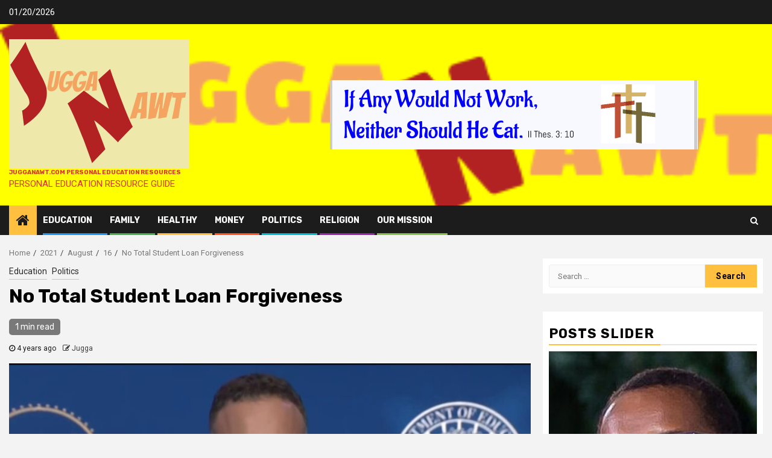

--- FILE ---
content_type: text/html; charset=UTF-8
request_url: https://jugganawt.com/2021/08/16/no-total-student-loan-forgiveness/
body_size: 20241
content:
    <!doctype html>
<html lang="en-GB">
    <head>
        <meta charset="UTF-8">
        <meta name="viewport" content="width=device-width, initial-scale=1">
        <link rel="profile" href="http://gmpg.org/xfn/11">

        <meta name='robots' content='index, follow, max-image-preview:large, max-snippet:-1, max-video-preview:-1' />

	<!-- This site is optimized with the Yoast SEO plugin v20.1 - https://yoast.com/wordpress/plugins/seo/ -->
	<title>No Total Student Loan Forgiveness : JuggaNawt.com Personal Education Resources</title>
	<link rel="canonical" href="https://jugganawt.com/2021/08/16/no-total-student-loan-forgiveness/" />
	<meta property="og:locale" content="en_GB" />
	<meta property="og:type" content="article" />
	<meta property="og:title" content="No Total Student Loan Forgiveness : JuggaNawt.com Personal Education Resources" />
	<meta property="og:description" content="Under the Biden Administration so far there appears to be efforts to forgive student loans..." />
	<meta property="og:url" content="https://jugganawt.com/2021/08/16/no-total-student-loan-forgiveness/" />
	<meta property="og:site_name" content="JuggaNawt.com Personal Education Resources" />
	<meta property="article:published_time" content="2021-08-17T02:30:27+00:00" />
	<meta property="article:modified_time" content="2021-08-17T02:34:58+00:00" />
	<meta property="og:image" content="https://jugganawt.com/wp-content/uploads/2021/08/Miguel-Cordona-sec-of-ed.jpg" />
	<meta property="og:image:width" content="1200" />
	<meta property="og:image:height" content="675" />
	<meta property="og:image:type" content="image/jpeg" />
	<meta name="author" content="Jugga" />
	<meta name="twitter:card" content="summary_large_image" />
	<meta name="twitter:label1" content="Written by" />
	<meta name="twitter:data1" content="Jugga" />
	<script type="application/ld+json" class="yoast-schema-graph">{"@context":"https://schema.org","@graph":[{"@type":"Article","@id":"https://jugganawt.com/2021/08/16/no-total-student-loan-forgiveness/#article","isPartOf":{"@id":"https://jugganawt.com/2021/08/16/no-total-student-loan-forgiveness/"},"author":{"name":"Jugga","@id":"https://jugganawt.com/#/schema/person/e287e51e8891fbbd4530c3456fd7d22d"},"headline":"No Total Student Loan Forgiveness","datePublished":"2021-08-17T02:30:27+00:00","dateModified":"2021-08-17T02:34:58+00:00","mainEntityOfPage":{"@id":"https://jugganawt.com/2021/08/16/no-total-student-loan-forgiveness/"},"wordCount":77,"publisher":{"@id":"https://jugganawt.com/#organization"},"image":{"@id":"https://jugganawt.com/2021/08/16/no-total-student-loan-forgiveness/#primaryimage"},"thumbnailUrl":"https://jugganawt.com/wp-content/uploads/2021/08/Miguel-Cordona-sec-of-ed.jpg","keywords":["Dept of Education","PSLF","Public Service Loan Forgiveness","student loan","Student Loan Forgiveness"],"articleSection":["Education","Politics"],"inLanguage":"en-GB"},{"@type":"WebPage","@id":"https://jugganawt.com/2021/08/16/no-total-student-loan-forgiveness/","url":"https://jugganawt.com/2021/08/16/no-total-student-loan-forgiveness/","name":"No Total Student Loan Forgiveness : JuggaNawt.com Personal Education Resources","isPartOf":{"@id":"https://jugganawt.com/#website"},"primaryImageOfPage":{"@id":"https://jugganawt.com/2021/08/16/no-total-student-loan-forgiveness/#primaryimage"},"image":{"@id":"https://jugganawt.com/2021/08/16/no-total-student-loan-forgiveness/#primaryimage"},"thumbnailUrl":"https://jugganawt.com/wp-content/uploads/2021/08/Miguel-Cordona-sec-of-ed.jpg","datePublished":"2021-08-17T02:30:27+00:00","dateModified":"2021-08-17T02:34:58+00:00","breadcrumb":{"@id":"https://jugganawt.com/2021/08/16/no-total-student-loan-forgiveness/#breadcrumb"},"inLanguage":"en-GB","potentialAction":[{"@type":"ReadAction","target":["https://jugganawt.com/2021/08/16/no-total-student-loan-forgiveness/"]}]},{"@type":"ImageObject","inLanguage":"en-GB","@id":"https://jugganawt.com/2021/08/16/no-total-student-loan-forgiveness/#primaryimage","url":"https://jugganawt.com/wp-content/uploads/2021/08/Miguel-Cordona-sec-of-ed.jpg","contentUrl":"https://jugganawt.com/wp-content/uploads/2021/08/Miguel-Cordona-sec-of-ed.jpg","width":1200,"height":675,"caption":"PSLF specialized loan forgiveness"},{"@type":"BreadcrumbList","@id":"https://jugganawt.com/2021/08/16/no-total-student-loan-forgiveness/#breadcrumb","itemListElement":[{"@type":"ListItem","position":1,"name":"Home","item":"https://jugganawt.com/"},{"@type":"ListItem","position":2,"name":"No Total Student Loan Forgiveness"}]},{"@type":"WebSite","@id":"https://jugganawt.com/#website","url":"https://jugganawt.com/","name":"JuggaNawt.com","description":"Personal Education Resource Guide","publisher":{"@id":"https://jugganawt.com/#organization"},"potentialAction":[{"@type":"SearchAction","target":{"@type":"EntryPoint","urlTemplate":"https://jugganawt.com/?s={search_term_string}"},"query-input":"required name=search_term_string"}],"inLanguage":"en-GB"},{"@type":"Organization","@id":"https://jugganawt.com/#organization","name":"JuggaNawt Personal Education Resources","url":"https://jugganawt.com/","logo":{"@type":"ImageObject","inLanguage":"en-GB","@id":"https://jugganawt.com/#/schema/logo/image/","url":"https://jugganawt.com/wp-content/uploads/2020/01/0-Logo-6-2.png","contentUrl":"https://jugganawt.com/wp-content/uploads/2020/01/0-Logo-6-2.png","width":337,"height":216,"caption":"JuggaNawt Personal Education Resources"},"image":{"@id":"https://jugganawt.com/#/schema/logo/image/"}},{"@type":"Person","@id":"https://jugganawt.com/#/schema/person/e287e51e8891fbbd4530c3456fd7d22d","name":"Jugga","image":{"@type":"ImageObject","inLanguage":"en-GB","@id":"https://jugganawt.com/#/schema/person/image/","url":"https://secure.gravatar.com/avatar/884bbd497547c8f649cf2723041e7e48?s=96&r=g","contentUrl":"https://secure.gravatar.com/avatar/884bbd497547c8f649cf2723041e7e48?s=96&r=g","caption":"Jugga"},"url":"https://jugganawt.com/author/jb63nsc/"}]}</script>
	<!-- / Yoast SEO plugin. -->


<link rel='dns-prefetch' href='//fonts.googleapis.com' />
<link rel="alternate" type="application/rss+xml" title="JuggaNawt.com Personal Education Resources &raquo; Feed" href="https://jugganawt.com/feed/" />
<link rel="alternate" type="application/rss+xml" title="JuggaNawt.com Personal Education Resources &raquo; Comments Feed" href="https://jugganawt.com/comments/feed/" />
		<!-- This site uses the Google Analytics by MonsterInsights plugin v8.12.1 - Using Analytics tracking - https://www.monsterinsights.com/ -->
							<script
				src="//www.googletagmanager.com/gtag/js?id=UA-177344637-1"  data-cfasync="false" data-wpfc-render="false" type="text/javascript" async></script>
			<script data-cfasync="false" data-wpfc-render="false" type="text/javascript">
				var mi_version = '8.12.1';
				var mi_track_user = true;
				var mi_no_track_reason = '';
				
								var disableStrs = [
															'ga-disable-UA-177344637-1',
									];

				/* Function to detect opted out users */
				function __gtagTrackerIsOptedOut() {
					for (var index = 0; index < disableStrs.length; index++) {
						if (document.cookie.indexOf(disableStrs[index] + '=true') > -1) {
							return true;
						}
					}

					return false;
				}

				/* Disable tracking if the opt-out cookie exists. */
				if (__gtagTrackerIsOptedOut()) {
					for (var index = 0; index < disableStrs.length; index++) {
						window[disableStrs[index]] = true;
					}
				}

				/* Opt-out function */
				function __gtagTrackerOptout() {
					for (var index = 0; index < disableStrs.length; index++) {
						document.cookie = disableStrs[index] + '=true; expires=Thu, 31 Dec 2099 23:59:59 UTC; path=/';
						window[disableStrs[index]] = true;
					}
				}

				if ('undefined' === typeof gaOptout) {
					function gaOptout() {
						__gtagTrackerOptout();
					}
				}
								window.dataLayer = window.dataLayer || [];

				window.MonsterInsightsDualTracker = {
					helpers: {},
					trackers: {},
				};
				if (mi_track_user) {
					function __gtagDataLayer() {
						dataLayer.push(arguments);
					}

					function __gtagTracker(type, name, parameters) {
						if (!parameters) {
							parameters = {};
						}

						if (parameters.send_to) {
							__gtagDataLayer.apply(null, arguments);
							return;
						}

						if (type === 'event') {
							
														parameters.send_to = monsterinsights_frontend.ua;
							__gtagDataLayer(type, name, parameters);
													} else {
							__gtagDataLayer.apply(null, arguments);
						}
					}

					__gtagTracker('js', new Date());
					__gtagTracker('set', {
						'developer_id.dZGIzZG': true,
											});
															__gtagTracker('config', 'UA-177344637-1', {"forceSSL":"true","link_attribution":"true"} );
										window.gtag = __gtagTracker;										(function () {
						/* https://developers.google.com/analytics/devguides/collection/analyticsjs/ */
						/* ga and __gaTracker compatibility shim. */
						var noopfn = function () {
							return null;
						};
						var newtracker = function () {
							return new Tracker();
						};
						var Tracker = function () {
							return null;
						};
						var p = Tracker.prototype;
						p.get = noopfn;
						p.set = noopfn;
						p.send = function () {
							var args = Array.prototype.slice.call(arguments);
							args.unshift('send');
							__gaTracker.apply(null, args);
						};
						var __gaTracker = function () {
							var len = arguments.length;
							if (len === 0) {
								return;
							}
							var f = arguments[len - 1];
							if (typeof f !== 'object' || f === null || typeof f.hitCallback !== 'function') {
								if ('send' === arguments[0]) {
									var hitConverted, hitObject = false, action;
									if ('event' === arguments[1]) {
										if ('undefined' !== typeof arguments[3]) {
											hitObject = {
												'eventAction': arguments[3],
												'eventCategory': arguments[2],
												'eventLabel': arguments[4],
												'value': arguments[5] ? arguments[5] : 1,
											}
										}
									}
									if ('pageview' === arguments[1]) {
										if ('undefined' !== typeof arguments[2]) {
											hitObject = {
												'eventAction': 'page_view',
												'page_path': arguments[2],
											}
										}
									}
									if (typeof arguments[2] === 'object') {
										hitObject = arguments[2];
									}
									if (typeof arguments[5] === 'object') {
										Object.assign(hitObject, arguments[5]);
									}
									if ('undefined' !== typeof arguments[1].hitType) {
										hitObject = arguments[1];
										if ('pageview' === hitObject.hitType) {
											hitObject.eventAction = 'page_view';
										}
									}
									if (hitObject) {
										action = 'timing' === arguments[1].hitType ? 'timing_complete' : hitObject.eventAction;
										hitConverted = mapArgs(hitObject);
										__gtagTracker('event', action, hitConverted);
									}
								}
								return;
							}

							function mapArgs(args) {
								var arg, hit = {};
								var gaMap = {
									'eventCategory': 'event_category',
									'eventAction': 'event_action',
									'eventLabel': 'event_label',
									'eventValue': 'event_value',
									'nonInteraction': 'non_interaction',
									'timingCategory': 'event_category',
									'timingVar': 'name',
									'timingValue': 'value',
									'timingLabel': 'event_label',
									'page': 'page_path',
									'location': 'page_location',
									'title': 'page_title',
								};
								for (arg in args) {
																		if (!(!args.hasOwnProperty(arg) || !gaMap.hasOwnProperty(arg))) {
										hit[gaMap[arg]] = args[arg];
									} else {
										hit[arg] = args[arg];
									}
								}
								return hit;
							}

							try {
								f.hitCallback();
							} catch (ex) {
							}
						};
						__gaTracker.create = newtracker;
						__gaTracker.getByName = newtracker;
						__gaTracker.getAll = function () {
							return [];
						};
						__gaTracker.remove = noopfn;
						__gaTracker.loaded = true;
						window['__gaTracker'] = __gaTracker;
					})();
									} else {
										console.log("");
					(function () {
						function __gtagTracker() {
							return null;
						}

						window['__gtagTracker'] = __gtagTracker;
						window['gtag'] = __gtagTracker;
					})();
									}
			</script>
				<!-- / Google Analytics by MonsterInsights -->
		<script type="text/javascript">
/* <![CDATA[ */
window._wpemojiSettings = {"baseUrl":"https:\/\/s.w.org\/images\/core\/emoji\/15.0.3\/72x72\/","ext":".png","svgUrl":"https:\/\/s.w.org\/images\/core\/emoji\/15.0.3\/svg\/","svgExt":".svg","source":{"concatemoji":"https:\/\/jugganawt.com\/wp-includes\/js\/wp-emoji-release.min.js?ver=6.6.4"}};
/*! This file is auto-generated */
!function(i,n){var o,s,e;function c(e){try{var t={supportTests:e,timestamp:(new Date).valueOf()};sessionStorage.setItem(o,JSON.stringify(t))}catch(e){}}function p(e,t,n){e.clearRect(0,0,e.canvas.width,e.canvas.height),e.fillText(t,0,0);var t=new Uint32Array(e.getImageData(0,0,e.canvas.width,e.canvas.height).data),r=(e.clearRect(0,0,e.canvas.width,e.canvas.height),e.fillText(n,0,0),new Uint32Array(e.getImageData(0,0,e.canvas.width,e.canvas.height).data));return t.every(function(e,t){return e===r[t]})}function u(e,t,n){switch(t){case"flag":return n(e,"\ud83c\udff3\ufe0f\u200d\u26a7\ufe0f","\ud83c\udff3\ufe0f\u200b\u26a7\ufe0f")?!1:!n(e,"\ud83c\uddfa\ud83c\uddf3","\ud83c\uddfa\u200b\ud83c\uddf3")&&!n(e,"\ud83c\udff4\udb40\udc67\udb40\udc62\udb40\udc65\udb40\udc6e\udb40\udc67\udb40\udc7f","\ud83c\udff4\u200b\udb40\udc67\u200b\udb40\udc62\u200b\udb40\udc65\u200b\udb40\udc6e\u200b\udb40\udc67\u200b\udb40\udc7f");case"emoji":return!n(e,"\ud83d\udc26\u200d\u2b1b","\ud83d\udc26\u200b\u2b1b")}return!1}function f(e,t,n){var r="undefined"!=typeof WorkerGlobalScope&&self instanceof WorkerGlobalScope?new OffscreenCanvas(300,150):i.createElement("canvas"),a=r.getContext("2d",{willReadFrequently:!0}),o=(a.textBaseline="top",a.font="600 32px Arial",{});return e.forEach(function(e){o[e]=t(a,e,n)}),o}function t(e){var t=i.createElement("script");t.src=e,t.defer=!0,i.head.appendChild(t)}"undefined"!=typeof Promise&&(o="wpEmojiSettingsSupports",s=["flag","emoji"],n.supports={everything:!0,everythingExceptFlag:!0},e=new Promise(function(e){i.addEventListener("DOMContentLoaded",e,{once:!0})}),new Promise(function(t){var n=function(){try{var e=JSON.parse(sessionStorage.getItem(o));if("object"==typeof e&&"number"==typeof e.timestamp&&(new Date).valueOf()<e.timestamp+604800&&"object"==typeof e.supportTests)return e.supportTests}catch(e){}return null}();if(!n){if("undefined"!=typeof Worker&&"undefined"!=typeof OffscreenCanvas&&"undefined"!=typeof URL&&URL.createObjectURL&&"undefined"!=typeof Blob)try{var e="postMessage("+f.toString()+"("+[JSON.stringify(s),u.toString(),p.toString()].join(",")+"));",r=new Blob([e],{type:"text/javascript"}),a=new Worker(URL.createObjectURL(r),{name:"wpTestEmojiSupports"});return void(a.onmessage=function(e){c(n=e.data),a.terminate(),t(n)})}catch(e){}c(n=f(s,u,p))}t(n)}).then(function(e){for(var t in e)n.supports[t]=e[t],n.supports.everything=n.supports.everything&&n.supports[t],"flag"!==t&&(n.supports.everythingExceptFlag=n.supports.everythingExceptFlag&&n.supports[t]);n.supports.everythingExceptFlag=n.supports.everythingExceptFlag&&!n.supports.flag,n.DOMReady=!1,n.readyCallback=function(){n.DOMReady=!0}}).then(function(){return e}).then(function(){var e;n.supports.everything||(n.readyCallback(),(e=n.source||{}).concatemoji?t(e.concatemoji):e.wpemoji&&e.twemoji&&(t(e.twemoji),t(e.wpemoji)))}))}((window,document),window._wpemojiSettings);
/* ]]> */
</script>

<style id='wp-emoji-styles-inline-css' type='text/css'>

	img.wp-smiley, img.emoji {
		display: inline !important;
		border: none !important;
		box-shadow: none !important;
		height: 1em !important;
		width: 1em !important;
		margin: 0 0.07em !important;
		vertical-align: -0.1em !important;
		background: none !important;
		padding: 0 !important;
	}
</style>
<link rel='stylesheet' id='wp-block-library-css' href='https://jugganawt.com/wp-includes/css/dist/block-library/style.min.css?ver=6.6.4' type='text/css' media='all' />
<style id='classic-theme-styles-inline-css' type='text/css'>
/*! This file is auto-generated */
.wp-block-button__link{color:#fff;background-color:#32373c;border-radius:9999px;box-shadow:none;text-decoration:none;padding:calc(.667em + 2px) calc(1.333em + 2px);font-size:1.125em}.wp-block-file__button{background:#32373c;color:#fff;text-decoration:none}
</style>
<style id='global-styles-inline-css' type='text/css'>
:root{--wp--preset--aspect-ratio--square: 1;--wp--preset--aspect-ratio--4-3: 4/3;--wp--preset--aspect-ratio--3-4: 3/4;--wp--preset--aspect-ratio--3-2: 3/2;--wp--preset--aspect-ratio--2-3: 2/3;--wp--preset--aspect-ratio--16-9: 16/9;--wp--preset--aspect-ratio--9-16: 9/16;--wp--preset--color--black: #000000;--wp--preset--color--cyan-bluish-gray: #abb8c3;--wp--preset--color--white: #ffffff;--wp--preset--color--pale-pink: #f78da7;--wp--preset--color--vivid-red: #cf2e2e;--wp--preset--color--luminous-vivid-orange: #ff6900;--wp--preset--color--luminous-vivid-amber: #fcb900;--wp--preset--color--light-green-cyan: #7bdcb5;--wp--preset--color--vivid-green-cyan: #00d084;--wp--preset--color--pale-cyan-blue: #8ed1fc;--wp--preset--color--vivid-cyan-blue: #0693e3;--wp--preset--color--vivid-purple: #9b51e0;--wp--preset--gradient--vivid-cyan-blue-to-vivid-purple: linear-gradient(135deg,rgba(6,147,227,1) 0%,rgb(155,81,224) 100%);--wp--preset--gradient--light-green-cyan-to-vivid-green-cyan: linear-gradient(135deg,rgb(122,220,180) 0%,rgb(0,208,130) 100%);--wp--preset--gradient--luminous-vivid-amber-to-luminous-vivid-orange: linear-gradient(135deg,rgba(252,185,0,1) 0%,rgba(255,105,0,1) 100%);--wp--preset--gradient--luminous-vivid-orange-to-vivid-red: linear-gradient(135deg,rgba(255,105,0,1) 0%,rgb(207,46,46) 100%);--wp--preset--gradient--very-light-gray-to-cyan-bluish-gray: linear-gradient(135deg,rgb(238,238,238) 0%,rgb(169,184,195) 100%);--wp--preset--gradient--cool-to-warm-spectrum: linear-gradient(135deg,rgb(74,234,220) 0%,rgb(151,120,209) 20%,rgb(207,42,186) 40%,rgb(238,44,130) 60%,rgb(251,105,98) 80%,rgb(254,248,76) 100%);--wp--preset--gradient--blush-light-purple: linear-gradient(135deg,rgb(255,206,236) 0%,rgb(152,150,240) 100%);--wp--preset--gradient--blush-bordeaux: linear-gradient(135deg,rgb(254,205,165) 0%,rgb(254,45,45) 50%,rgb(107,0,62) 100%);--wp--preset--gradient--luminous-dusk: linear-gradient(135deg,rgb(255,203,112) 0%,rgb(199,81,192) 50%,rgb(65,88,208) 100%);--wp--preset--gradient--pale-ocean: linear-gradient(135deg,rgb(255,245,203) 0%,rgb(182,227,212) 50%,rgb(51,167,181) 100%);--wp--preset--gradient--electric-grass: linear-gradient(135deg,rgb(202,248,128) 0%,rgb(113,206,126) 100%);--wp--preset--gradient--midnight: linear-gradient(135deg,rgb(2,3,129) 0%,rgb(40,116,252) 100%);--wp--preset--font-size--small: 13px;--wp--preset--font-size--medium: 20px;--wp--preset--font-size--large: 36px;--wp--preset--font-size--x-large: 42px;--wp--preset--spacing--20: 0.44rem;--wp--preset--spacing--30: 0.67rem;--wp--preset--spacing--40: 1rem;--wp--preset--spacing--50: 1.5rem;--wp--preset--spacing--60: 2.25rem;--wp--preset--spacing--70: 3.38rem;--wp--preset--spacing--80: 5.06rem;--wp--preset--shadow--natural: 6px 6px 9px rgba(0, 0, 0, 0.2);--wp--preset--shadow--deep: 12px 12px 50px rgba(0, 0, 0, 0.4);--wp--preset--shadow--sharp: 6px 6px 0px rgba(0, 0, 0, 0.2);--wp--preset--shadow--outlined: 6px 6px 0px -3px rgba(255, 255, 255, 1), 6px 6px rgba(0, 0, 0, 1);--wp--preset--shadow--crisp: 6px 6px 0px rgba(0, 0, 0, 1);}:where(.is-layout-flex){gap: 0.5em;}:where(.is-layout-grid){gap: 0.5em;}body .is-layout-flex{display: flex;}.is-layout-flex{flex-wrap: wrap;align-items: center;}.is-layout-flex > :is(*, div){margin: 0;}body .is-layout-grid{display: grid;}.is-layout-grid > :is(*, div){margin: 0;}:where(.wp-block-columns.is-layout-flex){gap: 2em;}:where(.wp-block-columns.is-layout-grid){gap: 2em;}:where(.wp-block-post-template.is-layout-flex){gap: 1.25em;}:where(.wp-block-post-template.is-layout-grid){gap: 1.25em;}.has-black-color{color: var(--wp--preset--color--black) !important;}.has-cyan-bluish-gray-color{color: var(--wp--preset--color--cyan-bluish-gray) !important;}.has-white-color{color: var(--wp--preset--color--white) !important;}.has-pale-pink-color{color: var(--wp--preset--color--pale-pink) !important;}.has-vivid-red-color{color: var(--wp--preset--color--vivid-red) !important;}.has-luminous-vivid-orange-color{color: var(--wp--preset--color--luminous-vivid-orange) !important;}.has-luminous-vivid-amber-color{color: var(--wp--preset--color--luminous-vivid-amber) !important;}.has-light-green-cyan-color{color: var(--wp--preset--color--light-green-cyan) !important;}.has-vivid-green-cyan-color{color: var(--wp--preset--color--vivid-green-cyan) !important;}.has-pale-cyan-blue-color{color: var(--wp--preset--color--pale-cyan-blue) !important;}.has-vivid-cyan-blue-color{color: var(--wp--preset--color--vivid-cyan-blue) !important;}.has-vivid-purple-color{color: var(--wp--preset--color--vivid-purple) !important;}.has-black-background-color{background-color: var(--wp--preset--color--black) !important;}.has-cyan-bluish-gray-background-color{background-color: var(--wp--preset--color--cyan-bluish-gray) !important;}.has-white-background-color{background-color: var(--wp--preset--color--white) !important;}.has-pale-pink-background-color{background-color: var(--wp--preset--color--pale-pink) !important;}.has-vivid-red-background-color{background-color: var(--wp--preset--color--vivid-red) !important;}.has-luminous-vivid-orange-background-color{background-color: var(--wp--preset--color--luminous-vivid-orange) !important;}.has-luminous-vivid-amber-background-color{background-color: var(--wp--preset--color--luminous-vivid-amber) !important;}.has-light-green-cyan-background-color{background-color: var(--wp--preset--color--light-green-cyan) !important;}.has-vivid-green-cyan-background-color{background-color: var(--wp--preset--color--vivid-green-cyan) !important;}.has-pale-cyan-blue-background-color{background-color: var(--wp--preset--color--pale-cyan-blue) !important;}.has-vivid-cyan-blue-background-color{background-color: var(--wp--preset--color--vivid-cyan-blue) !important;}.has-vivid-purple-background-color{background-color: var(--wp--preset--color--vivid-purple) !important;}.has-black-border-color{border-color: var(--wp--preset--color--black) !important;}.has-cyan-bluish-gray-border-color{border-color: var(--wp--preset--color--cyan-bluish-gray) !important;}.has-white-border-color{border-color: var(--wp--preset--color--white) !important;}.has-pale-pink-border-color{border-color: var(--wp--preset--color--pale-pink) !important;}.has-vivid-red-border-color{border-color: var(--wp--preset--color--vivid-red) !important;}.has-luminous-vivid-orange-border-color{border-color: var(--wp--preset--color--luminous-vivid-orange) !important;}.has-luminous-vivid-amber-border-color{border-color: var(--wp--preset--color--luminous-vivid-amber) !important;}.has-light-green-cyan-border-color{border-color: var(--wp--preset--color--light-green-cyan) !important;}.has-vivid-green-cyan-border-color{border-color: var(--wp--preset--color--vivid-green-cyan) !important;}.has-pale-cyan-blue-border-color{border-color: var(--wp--preset--color--pale-cyan-blue) !important;}.has-vivid-cyan-blue-border-color{border-color: var(--wp--preset--color--vivid-cyan-blue) !important;}.has-vivid-purple-border-color{border-color: var(--wp--preset--color--vivid-purple) !important;}.has-vivid-cyan-blue-to-vivid-purple-gradient-background{background: var(--wp--preset--gradient--vivid-cyan-blue-to-vivid-purple) !important;}.has-light-green-cyan-to-vivid-green-cyan-gradient-background{background: var(--wp--preset--gradient--light-green-cyan-to-vivid-green-cyan) !important;}.has-luminous-vivid-amber-to-luminous-vivid-orange-gradient-background{background: var(--wp--preset--gradient--luminous-vivid-amber-to-luminous-vivid-orange) !important;}.has-luminous-vivid-orange-to-vivid-red-gradient-background{background: var(--wp--preset--gradient--luminous-vivid-orange-to-vivid-red) !important;}.has-very-light-gray-to-cyan-bluish-gray-gradient-background{background: var(--wp--preset--gradient--very-light-gray-to-cyan-bluish-gray) !important;}.has-cool-to-warm-spectrum-gradient-background{background: var(--wp--preset--gradient--cool-to-warm-spectrum) !important;}.has-blush-light-purple-gradient-background{background: var(--wp--preset--gradient--blush-light-purple) !important;}.has-blush-bordeaux-gradient-background{background: var(--wp--preset--gradient--blush-bordeaux) !important;}.has-luminous-dusk-gradient-background{background: var(--wp--preset--gradient--luminous-dusk) !important;}.has-pale-ocean-gradient-background{background: var(--wp--preset--gradient--pale-ocean) !important;}.has-electric-grass-gradient-background{background: var(--wp--preset--gradient--electric-grass) !important;}.has-midnight-gradient-background{background: var(--wp--preset--gradient--midnight) !important;}.has-small-font-size{font-size: var(--wp--preset--font-size--small) !important;}.has-medium-font-size{font-size: var(--wp--preset--font-size--medium) !important;}.has-large-font-size{font-size: var(--wp--preset--font-size--large) !important;}.has-x-large-font-size{font-size: var(--wp--preset--font-size--x-large) !important;}
:where(.wp-block-post-template.is-layout-flex){gap: 1.25em;}:where(.wp-block-post-template.is-layout-grid){gap: 1.25em;}
:where(.wp-block-columns.is-layout-flex){gap: 2em;}:where(.wp-block-columns.is-layout-grid){gap: 2em;}
:root :where(.wp-block-pullquote){font-size: 1.5em;line-height: 1.6;}
</style>
<link rel='stylesheet' id='font-awesome-css' href='https://jugganawt.com/wp-content/themes/newsphere/assets/font-awesome/css/font-awesome.min.css?ver=6.6.4' type='text/css' media='all' />
<link rel='stylesheet' id='bootstrap-css' href='https://jugganawt.com/wp-content/themes/newsphere/assets/bootstrap/css/bootstrap.min.css?ver=6.6.4' type='text/css' media='all' />
<link rel='stylesheet' id='swiper-css' href='https://jugganawt.com/wp-content/themes/newsphere/assets/swiper/css/swiper.min.css?ver=6.6.4' type='text/css' media='all' />
<link rel='stylesheet' id='sidr-css' href='https://jugganawt.com/wp-content/themes/newsphere/assets/sidr/css/sidr.bare.css?ver=6.6.4' type='text/css' media='all' />
<link rel='stylesheet' id='magnific-popup-css' href='https://jugganawt.com/wp-content/themes/newsphere/assets/magnific-popup/magnific-popup.css?ver=6.6.4' type='text/css' media='all' />
<link rel='stylesheet' id='newsphere-google-fonts-css' href='https://fonts.googleapis.com/css?family=Roboto:100,300,400,500,700|Rubik:300,300i,400,400i,500,500i,700,700i,900,900i&#038;subset=latin,latin-ext' type='text/css' media='all' />
<link rel='stylesheet' id='newsphere-style-css' href='https://jugganawt.com/wp-content/themes/newsphere/style.css?ver=3.1.0' type='text/css' media='all' />
<script type="text/javascript" src="https://jugganawt.com/wp-content/plugins/google-analytics-for-wordpress/assets/js/frontend-gtag.min.js?ver=8.12.1" id="monsterinsights-frontend-script-js"></script>
<script data-cfasync="false" data-wpfc-render="false" type="text/javascript" id='monsterinsights-frontend-script-js-extra'>/* <![CDATA[ */
var monsterinsights_frontend = {"js_events_tracking":"true","download_extensions":"doc,pdf,ppt,zip,xls,docx,pptx,xlsx","inbound_paths":"[{\"path\":\"\\\/go\\\/\",\"label\":\"affiliate\"},{\"path\":\"\\\/recommend\\\/\",\"label\":\"affiliate\"}]","home_url":"https:\/\/jugganawt.com","hash_tracking":"false","ua":"UA-177344637-1","v4_id":""};/* ]]> */
</script>
<script type="text/javascript" src="https://jugganawt.com/wp-includes/js/jquery/jquery.min.js?ver=3.7.1" id="jquery-core-js"></script>
<script type="text/javascript" src="https://jugganawt.com/wp-includes/js/jquery/jquery-migrate.min.js?ver=3.4.1" id="jquery-migrate-js"></script>
<link rel="https://api.w.org/" href="https://jugganawt.com/wp-json/" /><link rel="alternate" title="JSON" type="application/json" href="https://jugganawt.com/wp-json/wp/v2/posts/228" /><link rel="EditURI" type="application/rsd+xml" title="RSD" href="https://jugganawt.com/xmlrpc.php?rsd" />
<meta name="generator" content="WordPress 6.6.4" />
<link rel='shortlink' href='https://jugganawt.com/?p=228' />
<link rel="alternate" title="oEmbed (JSON)" type="application/json+oembed" href="https://jugganawt.com/wp-json/oembed/1.0/embed?url=https%3A%2F%2Fjugganawt.com%2F2021%2F08%2F16%2Fno-total-student-loan-forgiveness%2F" />
<link rel="alternate" title="oEmbed (XML)" type="text/xml+oembed" href="https://jugganawt.com/wp-json/oembed/1.0/embed?url=https%3A%2F%2Fjugganawt.com%2F2021%2F08%2F16%2Fno-total-student-loan-forgiveness%2F&#038;format=xml" />
<style type="text/css">.recentcomments a{display:inline !important;padding:0 !important;margin:0 !important;}</style>        <style type="text/css">
                        body .header-style1 .top-header.data-bg:before,
            body .header-style1 .main-header.data-bg:before {
                background: rgba(0, 0, 0, 0);
            }

                        body .site-title a,
            .site-header .site-branding .site-title a:visited,
            .site-header .site-branding .site-title a:hover,
            .site-description {
                color: #dd3333;
            }

            .header-layout-3 .site-header .site-branding .site-title,
            .site-branding .site-title {
                font-size: 10px;
            }

            @media only screen and (max-width: 640px) {
                .site-branding .site-title {
                    font-size: 40px;

                }
            }

            @media only screen and (max-width: 375px) {
                .site-branding .site-title {
                    font-size: 32px;

                }
            }

            
            
            .elementor-default .elementor-section.elementor-section-full_width > .elementor-container,
            .elementor-default .elementor-section.elementor-section-boxed > .elementor-container,
            .elementor-page .elementor-section.elementor-section-full_width > .elementor-container,
            .elementor-page .elementor-section.elementor-section-boxed > .elementor-container{
                max-width: 1300px;
            }

            .container-wrapper .elementor {
                max-width: 100%;
            }

            .align-content-left .elementor-section-stretched,
            .align-content-right .elementor-section-stretched {
                max-width: 100%;
                left: 0 !important;
            }
        

        </style>
        <link rel="icon" href="https://jugganawt.com/wp-content/uploads/2020/01/cropped-0-Logo-6-2-1-32x32.png" sizes="32x32" />
<link rel="icon" href="https://jugganawt.com/wp-content/uploads/2020/01/cropped-0-Logo-6-2-1-192x192.png" sizes="192x192" />
<link rel="apple-touch-icon" href="https://jugganawt.com/wp-content/uploads/2020/01/cropped-0-Logo-6-2-1-180x180.png" />
<meta name="msapplication-TileImage" content="https://jugganawt.com/wp-content/uploads/2020/01/cropped-0-Logo-6-2-1-270x270.png" />
    </head>

<body class="post-template-default single single-post postid-228 single-format-standard wp-custom-logo wp-embed-responsive aft-default-mode aft-sticky-sidebar aft-hide-comment-count-in-list aft-hide-minutes-read-in-list aft-hide-date-author-in-list default-content-layout single-content-mode-default align-content-left">
    
    <div id="af-preloader">
        <div class="af-preloader-wrap">
            <div class="af-sp af-sp-wave">
            </div>
        </div>
    </div>

<div id="page" class="site">
    <a class="skip-link screen-reader-text" href="#content">Skip to content</a>


        <header id="masthead" class="header-style1 header-layout-1">

                <div class="top-header">
        <div class="container-wrapper">
            <div class="top-bar-flex">
                <div class="top-bar-left col-2">

                    
                    <div class="date-bar-left">
                                                    <span class="topbar-date">
                                        01/20/2026                                    </span>

                                            </div>
                </div>

                <div class="top-bar-right col-2">
  						<span class="aft-small-social-menu">
  							  						</span>
                </div>
            </div>
        </div>

    </div>
<div class="main-header data-bg" data-background="https://jugganawt.com/wp-content/uploads/2020/01/cropped-Banner-2.png">
    <div class="container-wrapper">
        <div class="af-container-row af-flex-container">
            <div class="col-3 float-l pad">
                <div class="logo-brand">
                    <div class="site-branding">
                        <a href="https://jugganawt.com/" class="custom-logo-link" rel="home"><img width="299" height="214" src="https://jugganawt.com/wp-content/uploads/2020/01/cropped-0-Logo-6-2-2.png" class="custom-logo" alt="JuggaNawt.com Personal Education Resources" decoding="async" fetchpriority="high" /></a>                            <p class="site-title font-family-1">
                                <a href="https://jugganawt.com/"
                                   rel="home">JuggaNawt.com Personal Education Resources</a>
                            </p>
                        
                                                    <p class="site-description">Personal Education Resource Guide</p>
                                            </div>
                </div>
            </div>
            <div class="col-66 float-l pad">
                            <div class="banner-promotions-wrapper">
                                    <div class="promotion-section">
                        <a href="https://www.christianheadlines.com/" target="_blank">
                            <img width="610" height="115" src="https://jugganawt.com/wp-content/uploads/2020/01/cropped-Banner-11.png" class="attachment-full size-full" alt="" decoding="async" srcset="https://jugganawt.com/wp-content/uploads/2020/01/cropped-Banner-11.png 610w, https://jugganawt.com/wp-content/uploads/2020/01/cropped-Banner-11-300x57.png 300w" sizes="(max-width: 610px) 100vw, 610px" />                        </a>
                    </div>
                                

            </div>
            <!-- Trending line END -->
                        </div>
        </div>
    </div>

</div>

            <div class="header-menu-part">
                <div id="main-navigation-bar" class="bottom-bar">
                    <div class="navigation-section-wrapper">
                        <div class="container-wrapper">
                            <div class="header-middle-part">
                                <div class="navigation-container">
                                    <nav class="main-navigation clearfix">
                                                                                <span class="aft-home-icon">
                                                                                    <a href="https://jugganawt.com">
                                            <i class="fa fa-home" aria-hidden="true"></i>
                                        </a>
                                    </span>
                                                                                <div class="aft-dynamic-navigation-elements">
                                            <button class="toggle-menu" aria-controls="primary-menu" aria-expanded="false">
                                            <span class="screen-reader-text">
                                                Primary Menu                                            </span>
                                                <i class="ham"></i>
                                            </button>


                                            <div id="primary-menu" class="menu"><ul>
<li class="page_item page-item-22"><a href="https://jugganawt.com/education/">Education</a></li>
<li class="page_item page-item-83"><a href="https://jugganawt.com/family/">Family</a></li>
<li class="page_item page-item-20"><a href="https://jugganawt.com/healthy/">Healthy</a></li>
<li class="page_item page-item-17"><a href="https://jugganawt.com/money/">Money</a></li>
<li class="page_item page-item-51"><a href="https://jugganawt.com/politics/">Politics</a></li>
<li class="page_item page-item-49"><a href="https://jugganawt.com/religion/">Religion</a></li>
<li class="page_item page-item-37"><a href="https://jugganawt.com/our-mission/">Our Mission</a></li>
</ul></div>
                                        </div>

                                    </nav>
                                </div>
                            </div>
                            <div class="header-right-part">

                                                                <div class="af-search-wrap">
                                    <div class="search-overlay">
                                        <a href="#" title="Search" class="search-icon">
                                            <i class="fa fa-search"></i>
                                        </a>
                                        <div class="af-search-form">
                                            <form role="search" method="get" class="search-form" action="https://jugganawt.com/">
				<label>
					<span class="screen-reader-text">Search for:</span>
					<input type="search" class="search-field" placeholder="Search &hellip;" value="" name="s" />
				</label>
				<input type="submit" class="search-submit" value="Search" />
			</form>                                        </div>
                                    </div>
                                </div>
                            </div>
                        </div>
                    </div>
                </div>
            </div>
        </header>

        <!-- end slider-section -->
        
            <div class="af-breadcrumbs-wrapper container-wrapper">
            <div class="af-breadcrumbs font-family-1 color-pad">
                <div role="navigation" aria-label="Breadcrumbs" class="breadcrumb-trail breadcrumbs" itemprop="breadcrumb"><ul class="trail-items" itemscope itemtype="http://schema.org/BreadcrumbList"><meta name="numberOfItems" content="5" /><meta name="itemListOrder" content="Ascending" /><li itemprop="itemListElement" itemscope itemtype="http://schema.org/ListItem" class="trail-item trail-begin"><a href="https://jugganawt.com/" rel="home" itemprop="item"><span itemprop="name">Home</span></a><meta itemprop="position" content="1" /></li><li itemprop="itemListElement" itemscope itemtype="http://schema.org/ListItem" class="trail-item"><a href="https://jugganawt.com/2021/" itemprop="item"><span itemprop="name">2021</span></a><meta itemprop="position" content="2" /></li><li itemprop="itemListElement" itemscope itemtype="http://schema.org/ListItem" class="trail-item"><a href="https://jugganawt.com/2021/08/" itemprop="item"><span itemprop="name">August</span></a><meta itemprop="position" content="3" /></li><li itemprop="itemListElement" itemscope itemtype="http://schema.org/ListItem" class="trail-item"><a href="https://jugganawt.com/2021/08/16/" itemprop="item"><span itemprop="name">16</span></a><meta itemprop="position" content="4" /></li><li itemprop="itemListElement" itemscope itemtype="http://schema.org/ListItem" class="trail-item trail-end"><a href="https://jugganawt.com/2021/08/16/no-total-student-loan-forgiveness/" itemprop="item"><span itemprop="name">No Total Student Loan Forgiveness</span></a><meta itemprop="position" content="5" /></li></ul></div>            </div>
        </div>
            <div id="content" class="container-wrapper">
        <div id="primary" class="content-area">
            <main id="main" class="site-main">
                                    <article id="post-228" class="af-single-article post-228 post type-post status-publish format-standard has-post-thumbnail hentry category-education category-politics tag-dept-of-education tag-pslf tag-public-service-loan-forgiveness tag-student-loan tag-student-loan-forgiveness">
                        <div class="entry-content-wrap read-single">
                                    <header class="entry-header pos-rel ">
            <div class="read-details marg-btm-lr">
                <div class="entry-header-details">
                                            <div class="figure-categories figure-categories-bg">
                            <ul class="cat-links"><li class="meta-category">
                             <a class="newsphere-categories category-color-1" href="https://jugganawt.com/category/education/" alt="View all posts in Education"> 
                                 Education
                             </a>
                        </li><li class="meta-category">
                             <a class="newsphere-categories category-color-1" href="https://jugganawt.com/category/politics/" alt="View all posts in Politics"> 
                                 Politics
                             </a>
                        </li></ul>                        </div>
                    

                    <h1 class="entry-title">No Total Student Loan Forgiveness</h1>
                                            <span class="min-read-post-format">
                                                        <span class="min-read">1 min read</span>                        </span>
                        <div class="entry-meta">
                            
            <span class="author-links">

                            <span class="item-metadata posts-date">
                <i class="fa fa-clock-o"></i>
                    4 years ago            </span>
                            
                    <span class="item-metadata posts-author byline">
                    <i class="fa fa-pencil-square-o"></i>
                                    <a href="https://jugganawt.com/author/jb63nsc/">
                    Jugga                </a>
               </span>
                
        </span>
                                </div>


                                                            </div>
            </div>

                            <div class="read-img pos-rel">
                                    <div class="post-thumbnail full-width-image">
                    <img width="1024" height="576" src="https://jugganawt.com/wp-content/uploads/2021/08/Miguel-Cordona-sec-of-ed-1024x576.jpg" class="attachment-newsphere-featured size-newsphere-featured wp-post-image" alt="Sec. of Ed." decoding="async" srcset="https://jugganawt.com/wp-content/uploads/2021/08/Miguel-Cordona-sec-of-ed-1024x576.jpg 1024w, https://jugganawt.com/wp-content/uploads/2021/08/Miguel-Cordona-sec-of-ed-300x169.jpg 300w, https://jugganawt.com/wp-content/uploads/2021/08/Miguel-Cordona-sec-of-ed-768x432.jpg 768w, https://jugganawt.com/wp-content/uploads/2021/08/Miguel-Cordona-sec-of-ed.jpg 1200w" sizes="(max-width: 1024px) 100vw, 1024px" />                </div>
            
                            <span class="min-read-post-format">

                                                        <span class="aft-image-caption">
                                    <p>
                                        PSLF specialized loan forgiveness                                    </p>
                                </span>
                                                </span>

                </div>
                    </header><!-- .entry-header -->

        <!-- end slider-section -->
                                    

    <div class="color-pad">
        <div class="entry-content read-details color-tp-pad no-color-pad">
            
<p>Under the Biden Administration so far there appears to be efforts to forgive student loans for certain amounts and certain students.  <a href="https://www.forbes.com/sites/adamminsky/2021/08/16/biden-wants-targeted-student-loan-cancellation---but-what-does-that-mean/?sh=d9e9f544a7bf" target="_blank" rel="noreferrer noopener">Forbes article </a>describes more details about the continued current programs and plans for more.</p>



<p>Secretary of Education Miguel Cordona so far has kept tight controls on loan relief with a high rate of denials.</p>



<p> </p>



<figure class="wp-block-image size-large"><a href="https://www.ed.gov/news/press-releases/secretary-cardona-holds-virtual-roundtable-educators-discuss-public-service-loan-forgiveness-program" target="_blank" rel="noopener noreferrer"><img loading="lazy" decoding="async" width="1024" height="576" src="https://jugganawt.com/wp-content/uploads/2021/08/Miguel-Cordona-sec-of-ed-1024x576.jpg" alt="" class="wp-image-229" srcset="https://jugganawt.com/wp-content/uploads/2021/08/Miguel-Cordona-sec-of-ed-1024x576.jpg 1024w, https://jugganawt.com/wp-content/uploads/2021/08/Miguel-Cordona-sec-of-ed-300x169.jpg 300w, https://jugganawt.com/wp-content/uploads/2021/08/Miguel-Cordona-sec-of-ed-768x432.jpg 768w, https://jugganawt.com/wp-content/uploads/2021/08/Miguel-Cordona-sec-of-ed.jpg 1200w" sizes="(max-width: 1024px) 100vw, 1024px" /></a><figcaption>Sec. Of Ed. Miguel Cordona</figcaption></figure>



<p></p>



<h3 class="has-text-align-center wp-block-heading">Supporting Links</h3>



<p class="has-text-align-center"><a href="https://www.forbes.com/sites/adamminsky/2021/08/16/biden-wants-targeted-student-loan-cancellation---but-what-does-that-mean/?sh=d9e9f544a7bf" target="_blank" rel="noreferrer noopener">Forbes article Link</a></p>



<p class="has-text-align-center"><a href="https://www.ed.gov/news/press-releases/secretary-cardona-holds-virtual-roundtable-educators-discuss-public-service-loan-forgiveness-program" target="_blank" rel="noreferrer noopener">Link to Public Service Loan Forgiveness article</a></p>
                            <div class="post-item-metadata entry-meta">
                    <span class="tags-links">Tags: <a href="https://jugganawt.com/tag/dept-of-education/" rel="tag">Dept of Education</a> <a href="https://jugganawt.com/tag/pslf/" rel="tag">PSLF</a> <a href="https://jugganawt.com/tag/public-service-loan-forgiveness/" rel="tag">Public Service Loan Forgiveness</a> <a href="https://jugganawt.com/tag/student-loan/" rel="tag">student loan</a> <a href="https://jugganawt.com/tag/student-loan-forgiveness/" rel="tag">Student Loan Forgiveness</a></span>                </div>
                        
	<nav class="navigation post-navigation" aria-label="Continue Reading">
		<h2 class="screen-reader-text">Continue Reading</h2>
		<div class="nav-links"><div class="nav-previous"><a href="https://jugganawt.com/2021/08/16/climate-change-factors/" rel="prev"><span class="em-post-navigation">Previous</span> If Earth is warming, But not caused by Humans?</a></div><div class="nav-next"><a href="https://jugganawt.com/2022/01/17/erosion-of-core-values-in-society-fueled-by-media/" rel="next"><span class="em-post-navigation">Next</span> Erosion of Core Values in Society fueled by Media</a></div></div>
	</nav>                    </div><!-- .entry-content -->
    </div>
                        </div>
                    </article>
                        
<div class="promotionspace enable-promotionspace">

        <div class="af-reated-posts  col-ten">
                            <h4 class="widget-title header-after1">
                            <span class="header-after">
                                More Stories                            </span>
                </h4>
                        <div class="af-container-row clearfix">
                                    <div class="col-3 float-l pad latest-posts-grid af-sec-post" data-mh="latest-posts-grid">
                        <div class="read-single color-pad">
                            <div class="read-img pos-rel read-bg-img">
                                <a href="https://jugganawt.com/2024/01/23/harvard-smug-elitist-has-no-moral-compass/">
                                <img width="285" height="300" src="https://jugganawt.com/wp-content/uploads/2024/01/Claudine-Gay-285x300.jpg" class="attachment-medium size-medium wp-post-image" alt="Claudine Gay is another example of failed educators and elitist ignorance." decoding="async" loading="lazy" srcset="https://jugganawt.com/wp-content/uploads/2024/01/Claudine-Gay-285x300.jpg 285w, https://jugganawt.com/wp-content/uploads/2024/01/Claudine-Gay.jpg 330w" sizes="(max-width: 285px) 100vw, 285px" />                                </a>
                                <span class="min-read-post-format">
                                                                <span class="min-read">1 min read</span>                                </span>

                                                            </div>
                            <div class="read-details color-tp-pad no-color-pad">
                                <div class="read-categories">
                                    <ul class="cat-links"><li class="meta-category">
                             <a class="newsphere-categories category-color-1" href="https://jugganawt.com/category/education/" alt="View all posts in Education"> 
                                 Education
                             </a>
                        </li></ul>                                </div>
                                <div class="read-title">
                                    <h4>
                                        <a href="https://jugganawt.com/2024/01/23/harvard-smug-elitist-has-no-moral-compass/">Harvard smug elitist has no moral compass.</a>
                                    </h4>
                                </div>
                                <div class="entry-meta">
                                    
            <span class="author-links">

                            <span class="item-metadata posts-date">
                <i class="fa fa-clock-o"></i>
                    2 years ago            </span>
                            
                    <span class="item-metadata posts-author byline">
                    <i class="fa fa-pencil-square-o"></i>
                                    <a href="https://jugganawt.com/author/jb63nsc/">
                    Jugga                </a>
               </span>
                
        </span>
                                        </div>

                            </div>
                        </div>
                    </div>
                                    <div class="col-3 float-l pad latest-posts-grid af-sec-post" data-mh="latest-posts-grid">
                        <div class="read-single color-pad">
                            <div class="read-img pos-rel read-bg-img">
                                <a href="https://jugganawt.com/2024/01/23/student-loan-forgiveness/">
                                <img width="260" height="180" src="https://jugganawt.com/wp-content/uploads/2024/01/Cordona-Biden.jpg" class="attachment-medium size-medium wp-post-image" alt="Loan forgiveness if you vote for me" decoding="async" loading="lazy" />                                </a>
                                <span class="min-read-post-format">
                                                                <span class="min-read">1 min read</span>                                </span>

                                                            </div>
                            <div class="read-details color-tp-pad no-color-pad">
                                <div class="read-categories">
                                    <ul class="cat-links"><li class="meta-category">
                             <a class="newsphere-categories category-color-1" href="https://jugganawt.com/category/education/" alt="View all posts in Education"> 
                                 Education
                             </a>
                        </li></ul>                                </div>
                                <div class="read-title">
                                    <h4>
                                        <a href="https://jugganawt.com/2024/01/23/student-loan-forgiveness/">Student Loan Forgiveness</a>
                                    </h4>
                                </div>
                                <div class="entry-meta">
                                    
            <span class="author-links">

                            <span class="item-metadata posts-date">
                <i class="fa fa-clock-o"></i>
                    2 years ago            </span>
                            
                    <span class="item-metadata posts-author byline">
                    <i class="fa fa-pencil-square-o"></i>
                                    <a href="https://jugganawt.com/author/jb63nsc/">
                    Jugga                </a>
               </span>
                
        </span>
                                        </div>

                            </div>
                        </div>
                    </div>
                                    <div class="col-3 float-l pad latest-posts-grid af-sec-post" data-mh="latest-posts-grid">
                        <div class="read-single color-pad">
                            <div class="read-img pos-rel read-bg-img">
                                <a href="https://jugganawt.com/2023/02/13/walt-disney-rolling-over-in-his-grave/">
                                <img width="300" height="203" src="https://jugganawt.com/wp-content/uploads/2023/02/disney-on-dreaming-walt-disney1-300x203.jpg" class="attachment-medium size-medium wp-post-image" alt="Disney teaching queer to kids" decoding="async" loading="lazy" srcset="https://jugganawt.com/wp-content/uploads/2023/02/disney-on-dreaming-walt-disney1-300x203.jpg 300w, https://jugganawt.com/wp-content/uploads/2023/02/disney-on-dreaming-walt-disney1-768x520.jpg 768w, https://jugganawt.com/wp-content/uploads/2023/02/disney-on-dreaming-walt-disney1.jpg 1000w" sizes="(max-width: 300px) 100vw, 300px" />                                </a>
                                <span class="min-read-post-format">
                                                                <span class="min-read">1 min read</span>                                </span>

                                                            </div>
                            <div class="read-details color-tp-pad no-color-pad">
                                <div class="read-categories">
                                    <ul class="cat-links"><li class="meta-category">
                             <a class="newsphere-categories category-color-1" href="https://jugganawt.com/category/education/" alt="View all posts in Education"> 
                                 Education
                             </a>
                        </li><li class="meta-category">
                             <a class="newsphere-categories category-color-1" href="https://jugganawt.com/category/religion/" alt="View all posts in Religion"> 
                                 Religion
                             </a>
                        </li></ul>                                </div>
                                <div class="read-title">
                                    <h4>
                                        <a href="https://jugganawt.com/2023/02/13/walt-disney-rolling-over-in-his-grave/">Walt Disney, rolling over in his grave.</a>
                                    </h4>
                                </div>
                                <div class="entry-meta">
                                    
            <span class="author-links">

                            <span class="item-metadata posts-date">
                <i class="fa fa-clock-o"></i>
                    3 years ago            </span>
                            
                    <span class="item-metadata posts-author byline">
                    <i class="fa fa-pencil-square-o"></i>
                                    <a href="https://jugganawt.com/author/jb63nsc/">
                    Jugga                </a>
               </span>
                
        </span>
                                        </div>

                            </div>
                        </div>
                    </div>
                            </div>

    </div>
</div>


                        
                
            </main><!-- #main -->
        </div><!-- #primary -->
                



<div id="secondary" class="sidebar-area sidebar-sticky-top">
    <div class="theiaStickySidebar">
        <aside class="widget-area color-pad">
            <div id="search-2" class="widget newsphere-widget widget_search"><form role="search" method="get" class="search-form" action="https://jugganawt.com/">
				<label>
					<span class="screen-reader-text">Search for:</span>
					<input type="search" class="search-field" placeholder="Search &hellip;" value="" name="s" />
				</label>
				<input type="submit" class="search-submit" value="Search" />
			</form></div><div id="newsphere_posts_slider-2" class="widget newsphere-widget newsphere_posts_slider_widget">                        <div class="em-title-subtitle-wrap">
                                    <h4 class="widget-title header-after1">
                        <span class="header-after">
                            Posts Slider                            </span>
                    </h4>
                            </div>
                    
            <div class="posts-slider banner-slider-2 af-widget-carousel swiper-container">
                <div class="swiper-wrapper">
                                                <div class="swiper-slide">
                                <div class="big-grid">
                                    <div class="read-single pos-rel">
                                        <div class="read-img pos-rel read-bg-img">
                                            <a class="aft-slide-items" href="https://jugganawt.com/2024/01/23/harvard-smug-elitist-has-no-moral-compass/">
                                            <img width="330" height="347" src="https://jugganawt.com/wp-content/uploads/2024/01/Claudine-Gay.jpg" class="attachment-newsphere-slider-full size-newsphere-slider-full wp-post-image" alt="Claudine Gay is another example of failed educators and elitist ignorance." decoding="async" loading="lazy" srcset="https://jugganawt.com/wp-content/uploads/2024/01/Claudine-Gay.jpg 330w, https://jugganawt.com/wp-content/uploads/2024/01/Claudine-Gay-285x300.jpg 285w" sizes="(max-width: 330px) 100vw, 330px" />                                            </a>
                                                                                    </div>
                                        <div class="read-details">

                                            <span class="min-read-post-format">
                                                                                                <span class="min-read">1 min read</span>                                            </span>
                                            <div class="read-categories">
                                                <ul class="cat-links"><li class="meta-category">
                             <a class="newsphere-categories category-color-1" href="https://jugganawt.com/category/education/" alt="View all posts in Education"> 
                                 Education
                             </a>
                        </li></ul>                                            </div>
                                            <div class="read-title">
                                                <h4>
                                                    <a href="https://jugganawt.com/2024/01/23/harvard-smug-elitist-has-no-moral-compass/">Harvard smug elitist has no moral compass.</a>
                                                </h4>
                                            </div>

                                            <div class="entry-meta">
                                                
            <span class="author-links">

                            <span class="item-metadata posts-date">
                <i class="fa fa-clock-o"></i>
                    2 years ago            </span>
                            
                    <span class="item-metadata posts-author byline">
                    <i class="fa fa-pencil-square-o"></i>
                                    <a href="https://jugganawt.com/author/jb63nsc/">
                    Jugga                </a>
               </span>
                
        </span>
                                                    </div>
                                        </div>
                                    </div>
                                </div>
                            </div>
                                                    <div class="swiper-slide">
                                <div class="big-grid">
                                    <div class="read-single pos-rel">
                                        <div class="read-img pos-rel read-bg-img">
                                            <a class="aft-slide-items" href="https://jugganawt.com/2024/01/23/student-loan-forgiveness/">
                                            <img width="260" height="180" src="https://jugganawt.com/wp-content/uploads/2024/01/Cordona-Biden.jpg" class="attachment-newsphere-slider-full size-newsphere-slider-full wp-post-image" alt="Loan forgiveness if you vote for me" decoding="async" loading="lazy" />                                            </a>
                                                                                    </div>
                                        <div class="read-details">

                                            <span class="min-read-post-format">
                                                                                                <span class="min-read">1 min read</span>                                            </span>
                                            <div class="read-categories">
                                                <ul class="cat-links"><li class="meta-category">
                             <a class="newsphere-categories category-color-1" href="https://jugganawt.com/category/education/" alt="View all posts in Education"> 
                                 Education
                             </a>
                        </li></ul>                                            </div>
                                            <div class="read-title">
                                                <h4>
                                                    <a href="https://jugganawt.com/2024/01/23/student-loan-forgiveness/">Student Loan Forgiveness</a>
                                                </h4>
                                            </div>

                                            <div class="entry-meta">
                                                
            <span class="author-links">

                            <span class="item-metadata posts-date">
                <i class="fa fa-clock-o"></i>
                    2 years ago            </span>
                            
                    <span class="item-metadata posts-author byline">
                    <i class="fa fa-pencil-square-o"></i>
                                    <a href="https://jugganawt.com/author/jb63nsc/">
                    Jugga                </a>
               </span>
                
        </span>
                                                    </div>
                                        </div>
                                    </div>
                                </div>
                            </div>
                                                    <div class="swiper-slide">
                                <div class="big-grid">
                                    <div class="read-single pos-rel">
                                        <div class="read-img pos-rel read-bg-img">
                                            <a class="aft-slide-items" href="https://jugganawt.com/2023/02/13/walt-disney-rolling-over-in-his-grave/">
                                            <img width="1000" height="677" src="https://jugganawt.com/wp-content/uploads/2023/02/disney-on-dreaming-walt-disney1.jpg" class="attachment-newsphere-slider-full size-newsphere-slider-full wp-post-image" alt="Disney teaching queer to kids" decoding="async" loading="lazy" srcset="https://jugganawt.com/wp-content/uploads/2023/02/disney-on-dreaming-walt-disney1.jpg 1000w, https://jugganawt.com/wp-content/uploads/2023/02/disney-on-dreaming-walt-disney1-300x203.jpg 300w, https://jugganawt.com/wp-content/uploads/2023/02/disney-on-dreaming-walt-disney1-768x520.jpg 768w" sizes="(max-width: 1000px) 100vw, 1000px" />                                            </a>
                                                                                    </div>
                                        <div class="read-details">

                                            <span class="min-read-post-format">
                                                                                                <span class="min-read">1 min read</span>                                            </span>
                                            <div class="read-categories">
                                                <ul class="cat-links"><li class="meta-category">
                             <a class="newsphere-categories category-color-1" href="https://jugganawt.com/category/education/" alt="View all posts in Education"> 
                                 Education
                             </a>
                        </li><li class="meta-category">
                             <a class="newsphere-categories category-color-1" href="https://jugganawt.com/category/religion/" alt="View all posts in Religion"> 
                                 Religion
                             </a>
                        </li></ul>                                            </div>
                                            <div class="read-title">
                                                <h4>
                                                    <a href="https://jugganawt.com/2023/02/13/walt-disney-rolling-over-in-his-grave/">Walt Disney, rolling over in his grave.</a>
                                                </h4>
                                            </div>

                                            <div class="entry-meta">
                                                
            <span class="author-links">

                            <span class="item-metadata posts-date">
                <i class="fa fa-clock-o"></i>
                    3 years ago            </span>
                            
                    <span class="item-metadata posts-author byline">
                    <i class="fa fa-pencil-square-o"></i>
                                    <a href="https://jugganawt.com/author/jb63nsc/">
                    Jugga                </a>
               </span>
                
        </span>
                                                    </div>
                                        </div>
                                    </div>
                                </div>
                            </div>
                                                    <div class="swiper-slide">
                                <div class="big-grid">
                                    <div class="read-single pos-rel">
                                        <div class="read-img pos-rel read-bg-img">
                                            <a class="aft-slide-items" href="https://jugganawt.com/2023/02/13/the-american-taxpayer-would-pay-the-bill-instead/">
                                            <img width="317" height="180" src="https://jugganawt.com/wp-content/uploads/2023/02/image.jpeg" class="attachment-newsphere-slider-full size-newsphere-slider-full wp-post-image" alt="Taxpayers pay the bill instead." decoding="async" loading="lazy" srcset="https://jugganawt.com/wp-content/uploads/2023/02/image.jpeg 317w, https://jugganawt.com/wp-content/uploads/2023/02/image-300x170.jpeg 300w" sizes="(max-width: 317px) 100vw, 317px" />                                            </a>
                                                                                    </div>
                                        <div class="read-details">

                                            <span class="min-read-post-format">
                                                                                                <span class="min-read">1 min read</span>                                            </span>
                                            <div class="read-categories">
                                                <ul class="cat-links"><li class="meta-category">
                             <a class="newsphere-categories category-color-1" href="https://jugganawt.com/category/education/" alt="View all posts in Education"> 
                                 Education
                             </a>
                        </li><li class="meta-category">
                             <a class="newsphere-categories category-color-1" href="https://jugganawt.com/category/politics/" alt="View all posts in Politics"> 
                                 Politics
                             </a>
                        </li></ul>                                            </div>
                                            <div class="read-title">
                                                <h4>
                                                    <a href="https://jugganawt.com/2023/02/13/the-american-taxpayer-would-pay-the-bill-instead/">Student Loan Debt Plan Is a Biden Failure.</a>
                                                </h4>
                                            </div>

                                            <div class="entry-meta">
                                                
            <span class="author-links">

                            <span class="item-metadata posts-date">
                <i class="fa fa-clock-o"></i>
                    3 years ago            </span>
                            
                    <span class="item-metadata posts-author byline">
                    <i class="fa fa-pencil-square-o"></i>
                                    <a href="https://jugganawt.com/author/jb63nsc/">
                    Jugga                </a>
               </span>
                
        </span>
                                                    </div>
                                        </div>
                                    </div>
                                </div>
                            </div>
                                                    <div class="swiper-slide">
                                <div class="big-grid">
                                    <div class="read-single pos-rel">
                                        <div class="read-img pos-rel read-bg-img">
                                            <a class="aft-slide-items" href="https://jugganawt.com/2022/01/18/putin-hits-the-target-on-speech-about-erosion-of-family-values/">
                                            <img width="1080" height="608" src="https://jugganawt.com/wp-content/uploads/2022/01/Vladimir-Putin-scaled-1.jpg" class="attachment-newsphere-slider-full size-newsphere-slider-full wp-post-image" alt="Putins speech about erosion of values" decoding="async" loading="lazy" srcset="https://jugganawt.com/wp-content/uploads/2022/01/Vladimir-Putin-scaled-1.jpg 1080w, https://jugganawt.com/wp-content/uploads/2022/01/Vladimir-Putin-scaled-1-300x169.jpg 300w, https://jugganawt.com/wp-content/uploads/2022/01/Vladimir-Putin-scaled-1-1024x576.jpg 1024w, https://jugganawt.com/wp-content/uploads/2022/01/Vladimir-Putin-scaled-1-768x432.jpg 768w" sizes="(max-width: 1080px) 100vw, 1080px" />                                            </a>
                                                                                    </div>
                                        <div class="read-details">

                                            <span class="min-read-post-format">
                                                                                                <span class="min-read">1 min read</span>                                            </span>
                                            <div class="read-categories">
                                                <ul class="cat-links"><li class="meta-category">
                             <a class="newsphere-categories category-color-1" href="https://jugganawt.com/category/education/" alt="View all posts in Education"> 
                                 Education
                             </a>
                        </li><li class="meta-category">
                             <a class="newsphere-categories category-color-1" href="https://jugganawt.com/category/politics/" alt="View all posts in Politics"> 
                                 Politics
                             </a>
                        </li></ul>                                            </div>
                                            <div class="read-title">
                                                <h4>
                                                    <a href="https://jugganawt.com/2022/01/18/putin-hits-the-target-on-speech-about-erosion-of-family-values/">Putin hits the target on speech about erosion of family values.</a>
                                                </h4>
                                            </div>

                                            <div class="entry-meta">
                                                
            <span class="author-links">

                            <span class="item-metadata posts-date">
                <i class="fa fa-clock-o"></i>
                    4 years ago            </span>
                            
                    <span class="item-metadata posts-author byline">
                    <i class="fa fa-pencil-square-o"></i>
                                    <a href="https://jugganawt.com/author/jb63nsc/">
                    Jugga                </a>
               </span>
                
        </span>
                                                    </div>
                                        </div>
                                    </div>
                                </div>
                            </div>
                                        </div>
                <div class="swiper-button-next af-slider-btn"></div>
                <div class="swiper-button-prev af-slider-btn"></div>
            </div>

            </div>
		<div id="recent-posts-2" class="widget newsphere-widget widget_recent_entries">
		<h2 class="widget-title widget-title-1"><span>Recent Posts</span></h2>
		<ul>
											<li>
					<a href="https://jugganawt.com/2024/01/23/harvard-smug-elitist-has-no-moral-compass/">Harvard smug elitist has no moral compass.</a>
									</li>
											<li>
					<a href="https://jugganawt.com/2024/01/23/student-loan-forgiveness/">Student Loan Forgiveness</a>
									</li>
											<li>
					<a href="https://jugganawt.com/2023/02/13/walt-disney-rolling-over-in-his-grave/">Walt Disney, rolling over in his grave.</a>
									</li>
											<li>
					<a href="https://jugganawt.com/2023/02/13/the-american-taxpayer-would-pay-the-bill-instead/">Student Loan Debt Plan Is a Biden Failure.</a>
									</li>
											<li>
					<a href="https://jugganawt.com/2022/01/18/putin-hits-the-target-on-speech-about-erosion-of-family-values/">Putin hits the target on speech about erosion of family values.</a>
									</li>
					</ul>

		</div><div id="recent-comments-2" class="widget newsphere-widget widget_recent_comments"><h2 class="widget-title widget-title-1"><span>Recent Comments</span></h2><ul id="recentcomments"><li class="recentcomments"><span class="comment-author-link"><a href="https://wordpress.org/" class="url" rel="ugc external nofollow">Jerry</a></span> on <a href="https://jugganawt.com/2020/01/05/hello-world/#comment-1">New Year 2020</a></li></ul></div><div id="archives-2" class="widget newsphere-widget widget_archive"><h2 class="widget-title widget-title-1"><span>Archives</span></h2>
			<ul>
					<li><a href='https://jugganawt.com/2024/01/'>January 2024</a></li>
	<li><a href='https://jugganawt.com/2023/02/'>February 2023</a></li>
	<li><a href='https://jugganawt.com/2022/01/'>January 2022</a></li>
	<li><a href='https://jugganawt.com/2021/08/'>August 2021</a></li>
	<li><a href='https://jugganawt.com/2020/11/'>November 2020</a></li>
	<li><a href='https://jugganawt.com/2020/09/'>September 2020</a></li>
	<li><a href='https://jugganawt.com/2020/05/'>May 2020</a></li>
	<li><a href='https://jugganawt.com/2020/02/'>February 2020</a></li>
	<li><a href='https://jugganawt.com/2020/01/'>January 2020</a></li>
			</ul>

			</div><div id="categories-2" class="widget newsphere-widget widget_categories"><h2 class="widget-title widget-title-1"><span>Categories</span></h2>
			<ul>
					<li class="cat-item cat-item-5"><a href="https://jugganawt.com/category/education/">Education</a>
</li>
	<li class="cat-item cat-item-7"><a href="https://jugganawt.com/category/healthy/">Healthy</a>
</li>
	<li class="cat-item cat-item-6"><a href="https://jugganawt.com/category/money/">Money</a>
</li>
	<li class="cat-item cat-item-9"><a href="https://jugganawt.com/category/politics/">Politics</a>
</li>
	<li class="cat-item cat-item-8"><a href="https://jugganawt.com/category/religion/">Religion</a>
</li>
	<li class="cat-item cat-item-10"><a href="https://jugganawt.com/category/social/">Social</a>
</li>
	<li class="cat-item cat-item-1"><a href="https://jugganawt.com/category/uncategorised/">Uncategorised</a>
</li>
			</ul>

			</div><div id="meta-2" class="widget newsphere-widget widget_meta"><h2 class="widget-title widget-title-1"><span>Meta</span></h2>
		<ul>
						<li><a rel="nofollow" href="https://jugganawt.com/wp-login.php">Log in</a></li>
			<li><a href="https://jugganawt.com/feed/">Entries feed</a></li>
			<li><a href="https://jugganawt.com/comments/feed/">Comments feed</a></li>

			<li><a href="https://en-gb.wordpress.org/">WordPress.org</a></li>
		</ul>

		</div>        </aside>
    </div>
</div>

</div>
<div class="af-main-banner-latest-posts grid-layout">
    <div class="container-wrapper">
        <div class="widget-title-section">
                            <h4 class="widget-title header-after1">
                            <span class="header-after">
                                You may have missed                            </span>
                </h4>
            
        </div>
        <div class="af-container-row clearfix">
                        <div class="col-4 pad float-l" data-mh="you-may-have-missed">
                    <div class="read-single color-pad">
                        <div class="read-img pos-rel read-bg-img">
                            <a href="https://jugganawt.com/2024/01/23/harvard-smug-elitist-has-no-moral-compass/">
                            <img width="285" height="300" src="https://jugganawt.com/wp-content/uploads/2024/01/Claudine-Gay-285x300.jpg" class="attachment-medium size-medium wp-post-image" alt="Claudine Gay is another example of failed educators and elitist ignorance." decoding="async" loading="lazy" srcset="https://jugganawt.com/wp-content/uploads/2024/01/Claudine-Gay-285x300.jpg 285w, https://jugganawt.com/wp-content/uploads/2024/01/Claudine-Gay.jpg 330w" sizes="(max-width: 285px) 100vw, 285px" />                            </a>
                            <span class="min-read-post-format">
    		  								                                            <span class="min-read">1 min read</span>
                            </span>

                                                    </div>
                        <div class="read-details color-tp-pad">
                            <div class="read-categories">
                                <ul class="cat-links"><li class="meta-category">
                             <a class="newsphere-categories category-color-1" href="https://jugganawt.com/category/education/" alt="View all posts in Education"> 
                                 Education
                             </a>
                        </li></ul>                            </div>
                            <div class="read-title">
                                <h4>
                                    <a href="https://jugganawt.com/2024/01/23/harvard-smug-elitist-has-no-moral-compass/">Harvard smug elitist has no moral compass.</a>
                                </h4>
                            </div>
                            <div class="entry-meta">
                                
            <span class="author-links">

                            <span class="item-metadata posts-date">
                <i class="fa fa-clock-o"></i>
                    2 years ago            </span>
                            
                    <span class="item-metadata posts-author byline">
                    <i class="fa fa-pencil-square-o"></i>
                                    <a href="https://jugganawt.com/author/jb63nsc/">
                    Jugga                </a>
               </span>
                
        </span>
                                    </div>
                        </div>
                    </div>
                </div>
                            <div class="col-4 pad float-l" data-mh="you-may-have-missed">
                    <div class="read-single color-pad">
                        <div class="read-img pos-rel read-bg-img">
                            <a href="https://jugganawt.com/2024/01/23/student-loan-forgiveness/">
                            <img width="260" height="180" src="https://jugganawt.com/wp-content/uploads/2024/01/Cordona-Biden.jpg" class="attachment-medium size-medium wp-post-image" alt="Loan forgiveness if you vote for me" decoding="async" loading="lazy" />                            </a>
                            <span class="min-read-post-format">
    		  								                                            <span class="min-read">1 min read</span>
                            </span>

                                                    </div>
                        <div class="read-details color-tp-pad">
                            <div class="read-categories">
                                <ul class="cat-links"><li class="meta-category">
                             <a class="newsphere-categories category-color-1" href="https://jugganawt.com/category/education/" alt="View all posts in Education"> 
                                 Education
                             </a>
                        </li></ul>                            </div>
                            <div class="read-title">
                                <h4>
                                    <a href="https://jugganawt.com/2024/01/23/student-loan-forgiveness/">Student Loan Forgiveness</a>
                                </h4>
                            </div>
                            <div class="entry-meta">
                                
            <span class="author-links">

                            <span class="item-metadata posts-date">
                <i class="fa fa-clock-o"></i>
                    2 years ago            </span>
                            
                    <span class="item-metadata posts-author byline">
                    <i class="fa fa-pencil-square-o"></i>
                                    <a href="https://jugganawt.com/author/jb63nsc/">
                    Jugga                </a>
               </span>
                
        </span>
                                    </div>
                        </div>
                    </div>
                </div>
                            <div class="col-4 pad float-l" data-mh="you-may-have-missed">
                    <div class="read-single color-pad">
                        <div class="read-img pos-rel read-bg-img">
                            <a href="https://jugganawt.com/2023/02/13/walt-disney-rolling-over-in-his-grave/">
                            <img width="300" height="203" src="https://jugganawt.com/wp-content/uploads/2023/02/disney-on-dreaming-walt-disney1-300x203.jpg" class="attachment-medium size-medium wp-post-image" alt="Disney teaching queer to kids" decoding="async" loading="lazy" srcset="https://jugganawt.com/wp-content/uploads/2023/02/disney-on-dreaming-walt-disney1-300x203.jpg 300w, https://jugganawt.com/wp-content/uploads/2023/02/disney-on-dreaming-walt-disney1-768x520.jpg 768w, https://jugganawt.com/wp-content/uploads/2023/02/disney-on-dreaming-walt-disney1.jpg 1000w" sizes="(max-width: 300px) 100vw, 300px" />                            </a>
                            <span class="min-read-post-format">
    		  								                                            <span class="min-read">1 min read</span>
                            </span>

                                                    </div>
                        <div class="read-details color-tp-pad">
                            <div class="read-categories">
                                <ul class="cat-links"><li class="meta-category">
                             <a class="newsphere-categories category-color-1" href="https://jugganawt.com/category/education/" alt="View all posts in Education"> 
                                 Education
                             </a>
                        </li><li class="meta-category">
                             <a class="newsphere-categories category-color-1" href="https://jugganawt.com/category/religion/" alt="View all posts in Religion"> 
                                 Religion
                             </a>
                        </li></ul>                            </div>
                            <div class="read-title">
                                <h4>
                                    <a href="https://jugganawt.com/2023/02/13/walt-disney-rolling-over-in-his-grave/">Walt Disney, rolling over in his grave.</a>
                                </h4>
                            </div>
                            <div class="entry-meta">
                                
            <span class="author-links">

                            <span class="item-metadata posts-date">
                <i class="fa fa-clock-o"></i>
                    3 years ago            </span>
                            
                    <span class="item-metadata posts-author byline">
                    <i class="fa fa-pencil-square-o"></i>
                                    <a href="https://jugganawt.com/author/jb63nsc/">
                    Jugga                </a>
               </span>
                
        </span>
                                    </div>
                        </div>
                    </div>
                </div>
                            <div class="col-4 pad float-l" data-mh="you-may-have-missed">
                    <div class="read-single color-pad">
                        <div class="read-img pos-rel read-bg-img">
                            <a href="https://jugganawt.com/2023/02/13/the-american-taxpayer-would-pay-the-bill-instead/">
                            <img width="300" height="170" src="https://jugganawt.com/wp-content/uploads/2023/02/image-300x170.jpeg" class="attachment-medium size-medium wp-post-image" alt="Taxpayers pay the bill instead." decoding="async" loading="lazy" srcset="https://jugganawt.com/wp-content/uploads/2023/02/image-300x170.jpeg 300w, https://jugganawt.com/wp-content/uploads/2023/02/image.jpeg 317w" sizes="(max-width: 300px) 100vw, 300px" />                            </a>
                            <span class="min-read-post-format">
    		  								                                            <span class="min-read">1 min read</span>
                            </span>

                                                    </div>
                        <div class="read-details color-tp-pad">
                            <div class="read-categories">
                                <ul class="cat-links"><li class="meta-category">
                             <a class="newsphere-categories category-color-1" href="https://jugganawt.com/category/education/" alt="View all posts in Education"> 
                                 Education
                             </a>
                        </li><li class="meta-category">
                             <a class="newsphere-categories category-color-1" href="https://jugganawt.com/category/politics/" alt="View all posts in Politics"> 
                                 Politics
                             </a>
                        </li></ul>                            </div>
                            <div class="read-title">
                                <h4>
                                    <a href="https://jugganawt.com/2023/02/13/the-american-taxpayer-would-pay-the-bill-instead/">Student Loan Debt Plan Is a Biden Failure.</a>
                                </h4>
                            </div>
                            <div class="entry-meta">
                                
            <span class="author-links">

                            <span class="item-metadata posts-date">
                <i class="fa fa-clock-o"></i>
                    3 years ago            </span>
                            
                    <span class="item-metadata posts-author byline">
                    <i class="fa fa-pencil-square-o"></i>
                                    <a href="https://jugganawt.com/author/jb63nsc/">
                    Jugga                </a>
               </span>
                
        </span>
                                    </div>
                        </div>
                    </div>
                </div>
                        </div>
</div>

<footer class="site-footer">
            <div class="primary-footer">
        <div class="container-wrapper">
            <div class="af-container-row">
                                    <div class="primary-footer-area footer-first-widgets-section col-md-4 col-sm-12">
                        <section class="widget-area color-pad">
                                <div id="pages-2" class="widget newsphere-widget widget_pages"><h2 class="widget-title widget-title-1"><span class="header-after">Pages</span></h2>
			<ul>
				<li class="page_item page-item-22"><a href="https://jugganawt.com/education/">Education</a></li>
<li class="page_item page-item-83"><a href="https://jugganawt.com/family/">Family</a></li>
<li class="page_item page-item-20"><a href="https://jugganawt.com/healthy/">Healthy</a></li>
<li class="page_item page-item-17"><a href="https://jugganawt.com/money/">Money</a></li>
<li class="page_item page-item-51"><a href="https://jugganawt.com/politics/">Politics</a></li>
<li class="page_item page-item-49"><a href="https://jugganawt.com/religion/">Religion</a></li>
<li class="page_item page-item-37"><a href="https://jugganawt.com/our-mission/">Our Mission</a></li>
			</ul>

			</div>                        </section>
                    </div>
                
                                    <div class="primary-footer-area footer-second-widgets-section col-md-4  col-sm-12">
                        <section class="widget-area color-pad">
                            <div id="text-2" class="widget newsphere-widget widget_text"><h2 class="widget-title widget-title-1"><span class="header-after">Resources</span></h2>			<div class="textwidget"><ul>
<li><a href="https://www.ed.gov/" target="_blank" rel="noopener">U.S. Department of Education</a></li>
<li><a href="http://www.edx.org/?source=aw&amp;awc=6798_1578609792_df3aee2fc3c7a940ab06244a400b1adf&amp;utm_source=aw&amp;utm_medium=affiliate_partner&amp;utm_content=text-link&amp;utm_term=78888_Skimlinks" target="_blank" rel="noopener">On Line Education</a></li>
<li><a href="https://www.usa.gov/libraries" target="_blank" rel="noopener">Find a local Library</a></li>
<li><a href="https://www.usa.gov/register-to-vote" target="_blank" rel="noopener">Register to vote</a></li>
<li><a href="http://congresslookup.com/" target="_blank" rel="noopener">Contact your Congressman or Senator</a></li>
<li><a href="http://www.jobs.com/" target="_blank" rel="noopener">Local Job Listings</a></li>
</ul>
</div>
		</div>                        </section>
                    </div>
                
                                    <div class="primary-footer-area footer-third-widgets-section col-md-4  col-sm-12">
                        <section class="widget-area color-pad">
                            <div id="text-3" class="widget newsphere-widget widget_text"><h2 class="widget-title widget-title-1"><span class="header-after">Tools</span></h2>			<div class="textwidget"><ul>
<li>Contact Us</li>
<li>Mission</li>
<li>Privacy Policy</li>
<li>Register as Member</li>
<li>Manage Member Profile Account</li>
<li>Contribute</li>
</ul>
</div>
		</div>                        </section>
                    </div>
                                            </div>
        </div>
    </div>
    
                <div class="site-info">
        <div class="container-wrapper">
            <div class="af-container-row">
                <div class="col-1 color-pad">
                                                                Copyright© All rights reserved. JuggaNawt Corp. Est. 2017                                                                                    <span class="sep"> | </span>
                        <a href="https://afthemes.com/products/newsphere">Newsphere</a> by AF themes.                                    </div>
            </div>
        </div>
    </div>
</footer>
</div>
<a id="scroll-up" class="secondary-color">
    <i class="fa fa-angle-up"></i>
</a>
<script type="text/javascript" src="https://jugganawt.com/wp-content/themes/newsphere/js/navigation.js?ver=20151215" id="newsphere-navigation-js"></script>
<script type="text/javascript" src="https://jugganawt.com/wp-content/themes/newsphere/js/skip-link-focus-fix.js?ver=20151215" id="newsphere-skip-link-focus-fix-js"></script>
<script type="text/javascript" src="https://jugganawt.com/wp-content/themes/newsphere/assets/swiper/js/swiper.min.js?ver=6.6.4" id="swiper-js"></script>
<script type="text/javascript" src="https://jugganawt.com/wp-content/themes/newsphere/assets/bootstrap/js/bootstrap.min.js?ver=6.6.4" id="bootstrap-js"></script>
<script type="text/javascript" src="https://jugganawt.com/wp-content/themes/newsphere/assets/sidr/js/jquery.sidr.min.js?ver=6.6.4" id="sidr-js"></script>
<script type="text/javascript" src="https://jugganawt.com/wp-content/themes/newsphere/assets/magnific-popup/jquery.magnific-popup.min.js?ver=6.6.4" id="magnific-popup-js"></script>
<script type="text/javascript" src="https://jugganawt.com/wp-content/themes/newsphere/assets/jquery-match-height/jquery.matchHeight.min.js?ver=6.6.4" id="matchheight-js"></script>
<script type="text/javascript" src="https://jugganawt.com/wp-content/themes/newsphere/assets/marquee/jquery.marquee.js?ver=6.6.4" id="marquee-js"></script>
<script type="text/javascript" src="https://jugganawt.com/wp-content/themes/newsphere/assets/theiaStickySidebar/theia-sticky-sidebar.min.js?ver=6.6.4" id="sticky-sidebar-js"></script>
<script type="text/javascript" src="https://jugganawt.com/wp-content/themes/newsphere/assets/script.js?ver=6.6.4" id="newsphere-script-js"></script>
<script type="text/javascript" id="newsphere-pagination-js-js-extra">
/* <![CDATA[ */
var AFurl = {"dir":"left"};
/* ]]> */
</script>
<script type="text/javascript" src="https://jugganawt.com/wp-content/themes/newsphere/assets/pagination-script.js?ver=6.6.4" id="newsphere-pagination-js-js"></script>

</body>
</html>


<!-- Page cached by LiteSpeed Cache 7.6.2 on 2026-01-20 10:39:16 -->